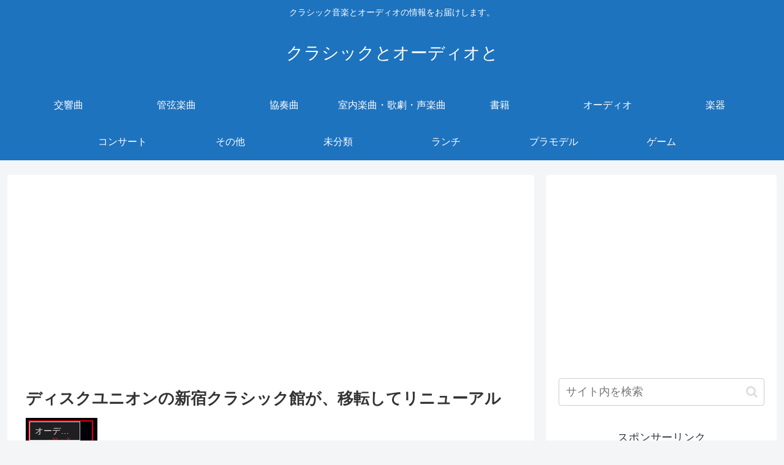

--- FILE ---
content_type: text/html; charset=utf-8
request_url: https://www.google.com/recaptcha/api2/aframe
body_size: 247
content:
<!DOCTYPE HTML><html><head><meta http-equiv="content-type" content="text/html; charset=UTF-8"></head><body><script nonce="2ihoJf20OR3FatyGAsUXig">/** Anti-fraud and anti-abuse applications only. See google.com/recaptcha */ try{var clients={'sodar':'https://pagead2.googlesyndication.com/pagead/sodar?'};window.addEventListener("message",function(a){try{if(a.source===window.parent){var b=JSON.parse(a.data);var c=clients[b['id']];if(c){var d=document.createElement('img');d.src=c+b['params']+'&rc='+(localStorage.getItem("rc::a")?sessionStorage.getItem("rc::b"):"");window.document.body.appendChild(d);sessionStorage.setItem("rc::e",parseInt(sessionStorage.getItem("rc::e")||0)+1);localStorage.setItem("rc::h",'1768766467892');}}}catch(b){}});window.parent.postMessage("_grecaptcha_ready", "*");}catch(b){}</script></body></html>